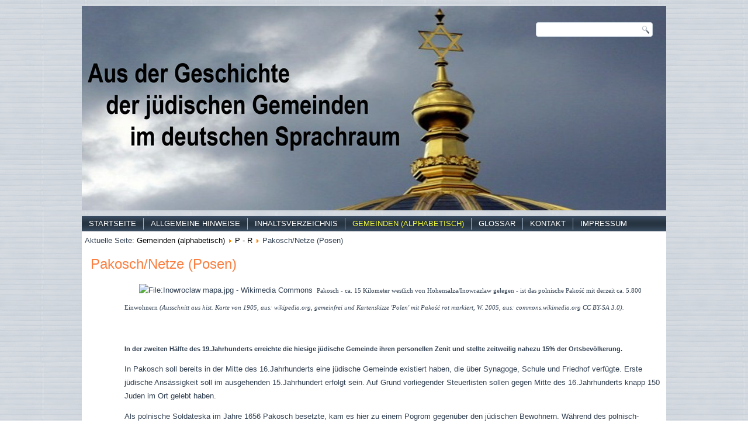

--- FILE ---
content_type: text/html; charset=utf-8
request_url: https://www.xn--jdische-gemeinden-22b.de/index.php/gemeinden/p-r/2194-pakosch-netze-posen
body_size: 4642
content:
<!DOCTYPE html>
<html dir="ltr" lang="de-de">
<head>
    <base href="https://www.xn--jdische-gemeinden-22b.de/index.php/gemeinden/p-r/2194-pakosch-netze-posen" />
	<meta http-equiv="content-type" content="text/html; charset=utf-8" />
	<meta name="author" content="Administrator" />
	<meta name="generator" content="Joomla! - Open Source Content Management" />
	<title>Jüdische Gemeinde - Pakosch/Netze (Posen)</title>
	<link href="/plugins/editors/jckeditor/typography/typography2.php" rel="stylesheet" type="text/css" media="null" attribs="[]" />
	<script type="application/json" class="joomla-script-options new">{"csrf.token":"79031687c83895fc53c1c0227314a515","system.paths":{"root":"","base":""}}</script>
	<script src="/media/jui/js/jquery.min.js?0d1cf2bd4f6f32935ab8780761b15ced" type="text/javascript"></script>
	<script src="/media/jui/js/jquery-noconflict.js?0d1cf2bd4f6f32935ab8780761b15ced" type="text/javascript"></script>
	<script src="/media/jui/js/jquery-migrate.min.js?0d1cf2bd4f6f32935ab8780761b15ced" type="text/javascript"></script>
	<script src="/media/jui/js/bootstrap.min.js?0d1cf2bd4f6f32935ab8780761b15ced" type="text/javascript"></script>
	<script src="/media/system/js/mootools-core.js?0d1cf2bd4f6f32935ab8780761b15ced" type="text/javascript"></script>
	<script src="/media/system/js/core.js?0d1cf2bd4f6f32935ab8780761b15ced" type="text/javascript"></script>
	<script src="/media/system/js/mootools-more.js?0d1cf2bd4f6f32935ab8780761b15ced" type="text/javascript"></script>
	<script type="text/javascript">
jQuery(function($){ initTooltips(); $("body").on("subform-row-add", initTooltips); function initTooltips (event, container) { container = container || document;$(container).find(".hasTooltip").tooltip({"html": true,"container": "body"});} });
	</script>

    <link rel="stylesheet" href="/templates/system/css/system.css" />
    <link rel="stylesheet" href="/templates/system/css/general.css" />

    <!-- Created by Artisteer v4.1.0.59861 -->
    
    
    <meta name="viewport" content="initial-scale = 1.0, maximum-scale = 1.0, user-scalable = no, width = device-width">

    <!--[if lt IE 9]><script src="https://html5shiv.googlecode.com/svn/trunk/html5.js"></script><![endif]-->
    <link rel="stylesheet" href="/templates/juedische_gemeinden_temp_01/css/template.css" media="screen">
    <!--[if lte IE 7]><link rel="stylesheet" href="/templates/juedische_gemeinden_temp_01/css/template.ie7.css" media="screen" /><![endif]-->
    <link rel="stylesheet" href="/templates/juedische_gemeinden_temp_01/css/template.responsive.css" media="all">


    <script>if ('undefined' != typeof jQuery) document._artxJQueryBackup = jQuery;</script>
    <script src="/templates/juedische_gemeinden_temp_01/jquery.js"></script>
    <script>jQuery.noConflict();</script>

    <script src="/templates/juedische_gemeinden_temp_01/script.js"></script>
        <script>if (document._artxJQueryBackup) jQuery = document._artxJQueryBackup;</script>
    <script src="/templates/juedische_gemeinden_temp_01/script.responsive.js"></script>
</head>
<body>

<div id="art-main">
<header class="art-header">

    <div class="art-shapes">

            </div>



<div class="art-textblock art-object227400126" data-left="97.13%">
    <form class="art-search" name="Search" action="/index.php" method="post">
    <input type="text" value="" name="searchword">
    <input type="hidden" name="task" value="search">
<input type="hidden" name="option" value="com_search">
<input type="submit" value="Search" name="search" class="art-search-button">
</form>
</div>
                
                    
</header>
<div class="art-sheet clearfix">
<nav class="art-nav">
    
<ul class="art-hmenu"><li class="item-464"><a href="/index.php/home">Startseite</a></li><li class="item-444"><a href="/index.php/beispiel-seiten">Allgemeine Hinweise</a></li><li class="item-207 deeper parent"><a href="/index.php/inhaltsverzeichnis">Inhaltsverzeichnis</a><ul><li class="item-487"><a href="/index.php/inhaltsverzeichnis/deutschland">Deutschland</a></li><li class="item-488"><a href="/index.php/inhaltsverzeichnis/frankreich-elsass">Frankreich (Elsass)</a></li><li class="item-489"><a href="/index.php/inhaltsverzeichnis/oesterreich">Österreich</a></li><li class="item-490"><a href="/index.php/inhaltsverzeichnis/polen">Polen</a></li><li class="item-491"><a href="/index.php/inhaltsverzeichnis/russland">Russland</a></li><li class="item-492"><a href="/index.php/inhaltsverzeichnis/schweiz">Schweiz</a></li><li class="item-493"><a href="/index.php/inhaltsverzeichnis/tschechien">Tschechien</a></li></ul></li><li class="item-470 active deeper parent"><a class=" active" href="/index.php/gemeinden">Gemeinden (alphabetisch)</a><ul><li class="item-479"><a href="/index.php/gemeinden/a-b">A - B</a></li><li class="item-473"><a href="/index.php/gemeinden/c-d">C - D</a></li><li class="item-480"><a href="/index.php/gemeinden/e-g">E - G</a></li><li class="item-481"><a href="/index.php/gemeinden/h-j">H - J</a></li><li class="item-482"><a href="/index.php/gemeinden/k-l">K - L</a></li><li class="item-483"><a href="/index.php/gemeinden/m-o">M - O</a></li><li class="item-484 current active"><a class=" active" href="/index.php/gemeinden/p-r">P - R</a></li><li class="item-485"><a href="/index.php/gemeinden/s-t">S - T</a></li><li class="item-486"><a href="/index.php/gemeinden/u-z">U - Z</a></li></ul></li><li class="item-471"><a href="/index.php/glossar">Glossar</a></li><li class="item-472"><a href="/index.php/kontakt-2">Kontakt</a></li><li class="item-494"><a href="/index.php/impressum">Impressum</a></li></ul> 
    </nav>
<div class="art-layout-wrapper">
                <div class="art-content-layout">
                    <div class="art-content-layout-row">
                        <div class="art-layout-cell art-content">
<article class="art-post"><div class="art-postcontent clearfix">
<div class="breadcrumbs">
<span class="showHere">Aktuelle Seite: </span><a href="/index.php/gemeinden" class="pathway">Gemeinden (alphabetisch)</a> <img src="/media/system/images/arrow.png" alt="" /> <a href="/index.php/gemeinden/p-r" class="pathway">P - R</a> <img src="/media/system/images/arrow.png" alt="" /> <span>Pakosch/Netze (Posen)</span></div>
</div></article><article class="art-post art-messages"><div class="art-postcontent clearfix"><div id="system-message-container">
	</div>
</div></article><div class="item-page"><article class="art-post"><h2 class="art-postheader"><a href="/index.php/gemeinden/p-r/2194-pakosch-netze-posen">Pakosch/Netze (Posen)</a></h2><div class="art-postcontent clearfix"><div class="art-article"><p style="margin-left: 1.8cm; margin-bottom: 0cm;"><span style="font-size: 10pt;"><strong><span style="font-weight: normal;"><img class="thumbimage" src="https://upload.wikimedia.org/wikipedia/de/thumb/2/2c/Kreis_Inowrazlaw_1886.jpg/220px-Kreis_Inowrazlaw_1886.jpg" alt="" width="294" height="262" data-file-width="288" data-file-height="274" /> <img class="r48jcc pT0Scc iPVvYb" src="https://upload.wikimedia.org/wikipedia/commons/d/de/Inowroclaw_mapa.jpg" alt="File:Inowroclaw mapa.jpg - Wikimedia Commons" width="210" height="211" aria-hidden="false" /></span></strong></span><span style="font-size: 8pt;"><strong><span style="font-weight: normal;"><span style="font-family: verdana, geneva;">Pakosch - ca. 15 Kilometer westlich von Hohensalza/Inowrazlaw gelegen - ist das polnische <span style="font-weight: normal;"> Pakość mit derzeit ca. 5.800 Einwohnern <em>(Ausschnitt aus hist. Karte von 1905, aus: wikipedia.org, gemeinfrei und Kartenskizze 'Polen' mit <span style="font-weight: normal;">Pakość</span><span style="font-family: verdana, geneva;"> </span>rot markiert, W. 2005, aus: commons.wikimedia.org CC BY-SA 3.0).</em></span></span></span></strong></span><span style="font-size: 10pt;"><strong><span style="font-weight: normal;"><br /></span></strong></span></p>
<p>&nbsp;</p>
<p style="margin-left: 1.8cm; margin-bottom: 0cm;"><span style="font-size: 8pt;"><b>In der zweiten Hälfte des 19.Jahrhunderts erreichte die hiesige jüdische Gemeinde ihren personellen Zenit und stellte zeitweilig nahezu 15% der Ortsbevölkerung.</b></span></p>
<p style="margin-left: 1.8cm; margin-bottom: 0cm;"><span style="font-size: 10pt;"><strong><span style="font-weight: normal;">In </span></strong><strong><span style="font-weight: normal;">Pakosch</span></strong><strong><span style="font-weight: normal;"> soll bereits in der Mitte des 16.Jahrhunderts eine jüdische Gemeinde existiert haben, die über Synagoge, Schule und Friedhof verfügte. </span></strong></span><strong><span style="font-size: x-small;"><span style="font-weight: normal;"><span style="background: none repeat scroll 0% 0% #ffffff;"><span style="font-size: 10pt;">Erste jüdische Ansässigkeit soll im ausgehenden 15.Jahrhundert erfolgt sein. </span></span></span></span></strong><span style="font-size: 10pt;"><strong><span style="font-weight: normal;">Auf Grund vorliegender Steuerlisten sollen gegen Mitte des 16.Jahrhunderts knapp 150 Juden im Ort gelebt haben.</span></strong></span></p>
<p style="margin-left: 1.8cm; margin-bottom: 0cm;"><strong><span style="font-size: x-small;"><span style="font-weight: normal;"><span style="background: none repeat scroll 0% 0% #ffffff;"><span style="font-size: 10pt;">Als polnische Soldateska im Jahre 1656 Pakosch besetzte, kam es hier zu einem Pogrom gegenüber den jüdischen Bewohnern. </span></span></span></span></strong><span style="font-size: 10pt;"><strong><span style="font-weight: normal;">Während des polnisch-schwedischen Krieges löste sich die Gemeinde völlig auf, nachdem auch die gemeindlichen Einrichtungen durch marodierende Truppen zerstört worden waren. </span></strong></span></p>
<p style="margin-left: 1.8cm; margin-bottom: 0cm;"><span style="font-size: 10pt;"><strong><span style="font-weight: normal;">Erst nach 1812 ließen sich erneut jüdische Familien in Pakosch nieder und gründeten in den 1830er Jahren wieder eine Gemeinde; ihre Statuten stammen aus dem Jahre 1834. Wenige Jahre später legte man einen Friedhof an.</span></strong></span></p>
<p style="margin-left: 1.8cm; margin-bottom: 0cm;"><span style="font-size: 10pt;"><strong><span style="font-weight: normal;">Seit 1904 gab es ein neues Synagogengebäude, das einen älteren maroden Fachwerkbau (aus dem frühen 19.Jahrhundert) ersetzte.</span></strong></span></p>
<p style="margin-left: 1.8cm; margin-bottom: 0cm;"><span style="font-size: 10pt;"><strong><span style="font-weight: normal;">Seit Anfang der 1890er Jahre bestand eine jüdische Elementarschule; zudem soll es eine kleine jüdische Privatschule gegeben haben.</span></strong></span></p>
<p style="margin-left: 1.8cm; margin-bottom: 0cm;"><span style="font-size: 8pt;"><span style="text-decoration: underline;"><strong>Juden in Pakosch:</strong></span></span></p>
<p style="margin-left: 1.8cm; margin-bottom: 0cm;"><span style="font-size: 8pt;"><span style="font-family: Courier New,monospace;"><span lang="fr-FR">--- um 1565 ................. ca. 140 Juden (nach Schätzungen)</span></span></span></p>
<p style="margin-left: 1.8cm; margin-bottom: 0cm;"><span style="font-family: Courier New,monospace; font-size: 8pt;"><span lang="fr-FR">--- 1834 ........................&nbsp; 89&nbsp;&nbsp; "&nbsp; ,</span></span></p>
<p style="margin-left: 1.8cm; margin-bottom: 0cm;"><span style="font-size: 8pt;"><span style="font-family: Courier New,monospace;"><span lang="fr-FR"> --- 1849 ........................ </span></span><span style="font-family: Courier New,monospace;">112 &nbsp; “&nbsp; (ca. 11% d. Bevölk.),</span></span></p>
<p style="margin-left: 1.8cm; margin-bottom: 0cm;"><span style="font-family: Courier New,monospace; font-size: 8pt;"> --- 1858 ........................ 143 &nbsp; “&nbsp; (ca. 13% d. Bevölk.),</span></p>
<p style="margin-left: 1.8cm; margin-bottom: 0cm;"><span style="font-family: Courier New,monospace; font-size: 8pt;"> --- 1885 ........................ 139&nbsp;&nbsp; “&nbsp; ,</span></p>
<p style="margin-left: 1.8cm; margin-bottom: 0cm;"><span style="font-family: Courier New,monospace; font-size: 8pt;"> --- 1895 ........................ 163&nbsp;&nbsp; “&nbsp; ,</span></p>
<p style="margin-left: 1.8cm; margin-bottom: 0cm;"><span style="font-family: Courier New,monospace; font-size: 8pt;"> --- 1900 ........................ 132 &nbsp; “&nbsp; ,</span></p>
<p style="margin-left: 1.8cm; margin-bottom: 0cm;"><span style="font-family: Courier New,monospace; font-size: 8pt;">--- 1905 ........................ 103&nbsp;&nbsp; "</span></p>
<p style="margin-left: 1.8cm; margin-bottom: 0cm;"><span style="font-family: Courier New,monospace; font-size: 8pt;"> --- 1910 ........................&nbsp; 61 &nbsp; “&nbsp; (ca. 2% d. Bevölk.),</span></p>
<p style="margin-left: 1.8cm; margin-bottom: 0cm;"><span style="font-family: Courier New,monospace; font-size: 8pt;"> --- 1920 ........................&nbsp; 42&nbsp;&nbsp; “&nbsp; ,</span></p>
<p style="margin-left: 1.8cm; margin-bottom: 0cm;"><span style="font-family: Courier New,monospace; font-size: 8pt;"> --- 1935 ........................&nbsp; 25&nbsp;&nbsp; “&nbsp; ,</span></p>
<p style="margin-left: 1.8cm; margin-bottom: 0cm;"><span style="font-family: Courier New,monospace; font-size: 8pt;">--- 1939 ........................&nbsp; 28&nbsp;&nbsp; "&nbsp; .</span></p>
<p style="margin-left: 1.8cm; margin-bottom: 0cm;"><span style="font-size: 8pt;"><span style="font-family: Arial Narrow,sans-serif;"><span style="font-family: Arial Narrow,sans-serif;"><span style="text-decoration: underline;">Angaben aus</span></span>: <span style="font-weight: normal;">Pakość</span></span>,<span style="font-family: Arial Narrow,sans-serif;"> in: sztetl.org.pl</span></span></p>
<p>&nbsp;</p>
<p style="margin-left: 1.8cm; margin-bottom: 0cm;"><span style="font-size: 10pt;">Als das neue Synagogengebäude eingeweiht wurde, hatte bereits die Abwanderung jüdischer Familien ins Innere Deutschlands, vor allem nach Berlin, eingesetzt. In den 1920er Jahren war dann die inzwischen stark dezimierte Gemeinde in Auflösung begriffen; 1933 datiert deren offizielles Ende. Das gemeindliche Eigentum ging in den Besitz der Hohensalzaer Gemeinde über. Die wenigen verbliebenen jüdischen Bewohner wurden in religiösen Angelegenheiten vom Rabbiner aus Hohensalza betreut, der gelegentlich nach Pakosch kam.</span></p>
<p style="margin-left: 1.8cm; margin-bottom: 0cm;"><span style="font-size: 10pt;">Ende 1939 lebten keine Juden mehr in Pakosch; sie waren nach der deutschen Okkupation verschleppt worden.</span></p>
<p style="margin-left: 1.8cm; margin-bottom: 0cm;"><span style="font-size: 10pt;"><em><span style="background: none repeat scroll 0% 0% #ffffff;">&nbsp;&nbsp;&nbsp;&nbsp;&nbsp;&nbsp;&nbsp;&nbsp;&nbsp;&nbsp;&nbsp;&nbsp;&nbsp; <img src="/images/PakoschSynagogeAbriss.png" alt="" width="399" height="262" />&nbsp;Abriss des Synagogengebäudes (hist. Aufn. 1941)</span></em></span></p>
<p style="margin-left: 1.8cm; margin-bottom: 0cm;"><span style="font-size: 10pt;">Während des Zweiten Weltkrieges existierte in/bei Pakosch ein Zwangsarbeitslager für jüdische Männer (Ende 1942 bis März 1943).</span></p>
<p style="margin-left: 1.8cm; margin-bottom: 0cm;"><span style="font-size: 10pt;">Nach 1945 gründete sich keine jüdische Gemeinde mehr im Ort.</span></p>
<p style="margin-left: 1.8cm; margin-bottom: 0cm;"><span style="font-size: 10pt;">Das Areal des ehemaligen jüdischen Friedhofs ist heute überbaut.</span></p>
<p>&nbsp;</p>
<p>&nbsp;</p>
<p>&nbsp;</p>
<p style="margin-left: 1.8cm; margin-bottom: 0cm;"><span style="font-size: 8pt;"><span style="font-family: Arial Narrow,sans-serif;"><span style="text-decoration: underline;">Weitere Informationen</span></span><span style="font-family: Arial Narrow,sans-serif;">:</span></span></p>
<p style="margin-left: 1.8cm; margin-bottom: 0cm;"><span style="font-family: Arial Narrow,sans-serif; font-size: 8pt;">Adolf Warschauer, Geschichte der Stadt Pakosch,Verlag der Historischen Gesellschaft für Posen, Posen 1905</span></p>
<p style="margin-left: 1.8cm; margin-bottom: 0cm;"><span style="font-family: Arial Narrow,sans-serif; font-size: 8pt;">A.Heppner/J.Herzberg, Aus Vergangenheit und Gegenwart der Juden und der jüdischen Gemeinden in den Posener Landen, Koschmin - Bromberg 1909, S. 429 – 491</span></p>
<p style="margin-left: 1.8cm; margin-bottom: 0cm;"><span style="font-family: Arial Narrow,sans-serif; font-size: 8pt;"><span style="font-weight: normal;">Pakość, </span>in: sztetl.org.pl</span></p> </div><ul class="pager pagenav">
	<li class="previous">
		<a class="hasTooltip" title="Paderborn (Nordrhein-Westfalen)" aria-label="Vorheriger Beitrag: Paderborn (Nordrhein-Westfalen)" href="/index.php/gemeinden/p-r/1552-paderborn-nordrhein-westfalen" rel="prev">
			<span class="icon-chevron-left" aria-hidden="true"></span> <span aria-hidden="true">Zurück</span>		</a>
	</li>
	<li class="next">
		<a class="hasTooltip" title="Papenburg-Aschendorf/Emsland (Niedersachsen)" aria-label="Nächster Beitrag: Papenburg-Aschendorf/Emsland (Niedersachsen)" href="/index.php/gemeinden/p-r/1553-papenburg-aschendorf-emsland-niedersachsen" rel="next">
			<span aria-hidden="true">Weiter</span> <span class="icon-chevron-right" aria-hidden="true"></span>		</a>
	</li>
</ul></div></article></div>



                        </div>
                    </div>
                </div>
            </div>

<footer class="art-footer">
<p>Impressum</p>
<p>Copyright © 2014. All Rights Reserved.</p>
</footer>

    </div>
</div>



<!-- 9fe1c4467d9993f8d588d5202131c82f --></body>
</html>